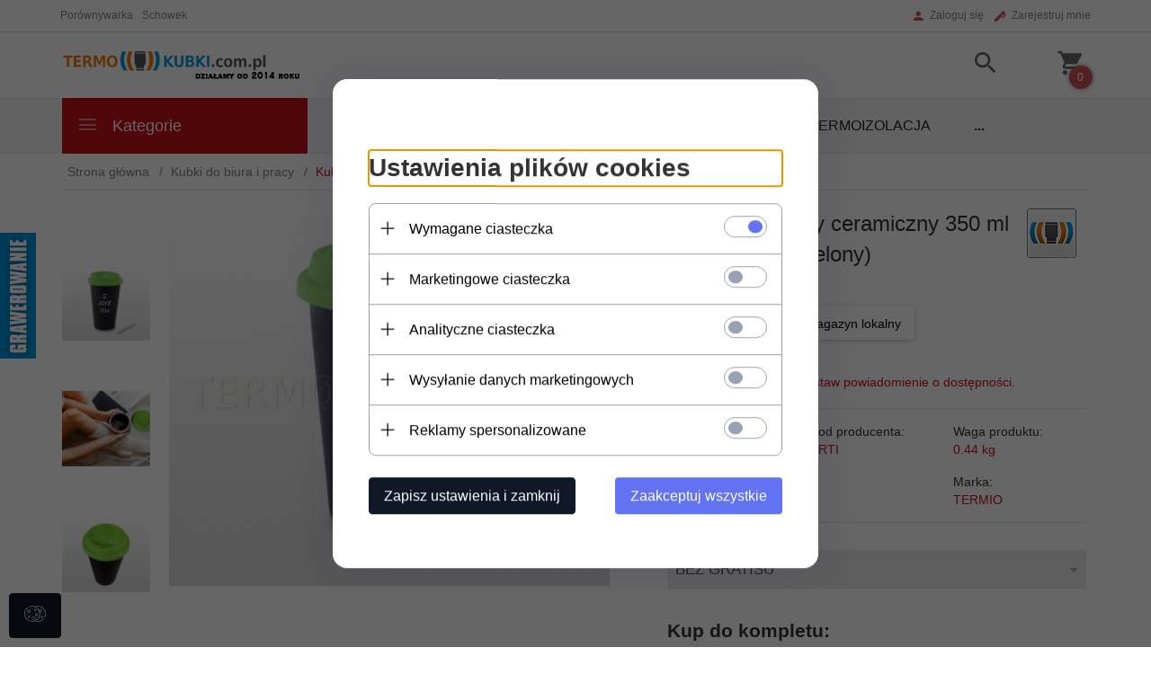

--- FILE ---
content_type: text/html; charset=UTF-8
request_url: https://termokubki.com.pl/ajax/info/mis/
body_size: -14
content:
{"misId":"fd0360010bfb82f0de04f6b1b2f38cca"}

--- FILE ---
content_type: text/html; charset=UTF-8
request_url: https://termokubki.com.pl/ajax/pinfo/inventory/
body_size: 453
content:


<form id="options_form" name="options_form" method="post" action="/_cart/index/" enctype="multipart/form-data">
    
     
    
	<div id="options_form_tab" class="inventory-container">
		
			
			                             <div class="inventory-label">WYBIERZ GRATIS:&nbsp;</div>
            			<div class="inventory-body">
																														
																																								
																																								
														
								<select name="options[3]" id="options[3]" class="options " style="" onchange="amount_price('1', false, ''); option_to_image(this);">
					<option value="0|0">-- więcej opcji --</option>
																														<option value="0.00|0,-,$,30" selected>
							bez gratisu
													</option>
																														<option value="0.00|0,-,$,9" >
							fikuśny długopis
													</option>
																														<option value="0.00|0,+,%,31" >
							rysik do smartfona
													</option>
									</select>
			</div>
			</div>
	<input type="hidden" id="products_id" name="products_id" value="222" />
	<input type="hidden" id="rtime" name="rtime" value="" />
</form>

<script>
	window.jQuery && window.jQuery.trigger('inventoryLoaded');
</script>


--- FILE ---
content_type: text/html; charset=UTF-8
request_url: https://termokubki.com.pl/ajax/pinfo/inventory/
body_size: 489
content:


<form id="options_formcomplementary5640" name="options_formcomplementary5640" method="post" action="/_cart/index/" enctype="multipart/form-data">
    
     
    
	<div id="options_form_tabcomplementary5640" class="inventory-container">
		
			
			                             <div class="inventory-label">WYBIERZ GRATIS:&nbsp;</div>
            			<div class="inventory-body">
																														
																																								
																																								
																																								
														
								<select name="options[3]" id="options[3]" class="options " style="" onchange="amount_price('1', false, 'complementary5640'); option_to_image(this);">
					<option value="0|0">-- więcej opcji --</option>
																														<option value="0.00|0,+,$,30" selected>
							bez gratisu
													</option>
																														<option value="0.00|0,+,$,9" >
							fikuśny długopis
													</option>
																														<option value="0.00|0,+,$,31" >
							rysik do smartfona
													</option>
																														<option value="0.00|0,+,$,52" >
							zawieszka do bagażu
													</option>
									</select>
			</div>
			</div>
	<input type="hidden" id="products_idcomplementary5640" name="products_idcomplementary5640" value="5640" />
	<input type="hidden" id="rtimecomplementary5640" name="rtimecomplementary5640" value="" />
</form>

<script>
	window.jQuery && window.jQuery.trigger('inventoryLoaded');
</script>
